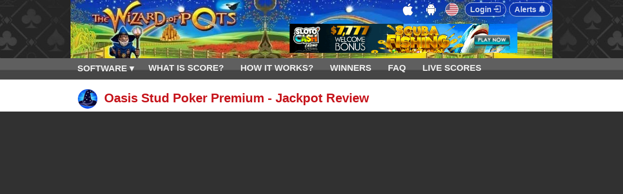

--- FILE ---
content_type: text/html; charset=UTF-8
request_url: https://www.wizardofpots.com/pots/oasis-stud-poker-premium/
body_size: 1639
content:
<!DOCTYPE html>
<html lang="en-GB">
<head>
<base href="//www.wizardofpots.com/">
<meta http-equiv="Content-Type" content="text/html; charset=UTF-8" />
<title>Oasis Stud Poker Premium Review, SCORE, Charts - Wizard of POTS</title>
<meta name="description" content="Oasis Stud Poker Premium Review, Current Value, SCORE, RTP. Progressive Jackpot Rankings of Paf Proprietary casino poker game: Oasis Stud Poker Premium. The Wizard of POTS Tracks 1,500+ Online Casino Jackpots." />
<meta name="keywords" content="Oasis Stud Poker Premium, Paf Proprietary, progressive jackpot, casino poker jackpots, SCORES, top jackpots, RTP, Wizard of POTS, jackpot score, online casino jackpots" />
<meta name="viewport" content="width=device-width, initial-scale=1" />
<link href="favicon.ico" rel="shortcut icon" type="image/ico" />
<link rel="icon" type="image/png" sizes="32x32" href="/favicon-32x32.png">
<link rel="icon" type="image/png" sizes="16x16" href="/favicon-16x16.png">
<link rel="preload" href="css/site.css" as="style">
<link rel="preload" href="bns/468i_US.js" as="script">
<link href="css/site.css" rel="stylesheet" type="text/css" />
<link rel="canonical" href="https://www.wizardofpots.com/pots/oasis-stud-poker-premium/" />
<link rel="manifest" href="/manifest.json">
<meta name="theme-color" content="#0C41AB" />
<link rel='dns-prefetch' href='//www.google-analytics.com' />
<script>
(function(x,y,z){(x[y]&&x[y](z))||z()})(window,'requestIdleCallback',function(){
(function(i,s,o,g,r,a,m){i['GoogleAnalyticsObject']=r;i[r]=i[r]||function(){
(i[r].q=i[r].q||[]).push(arguments)},i[r].l=1*new Date();a=s.createElement(o),
m=s.getElementsByTagName(o)[0];a.async=1;a.src=g;m.parentNode.insertBefore(a,m)
})(window,document,'script','https://www.google-analytics.com/analytics.js','ga');
ga('create', 'UA-61545780-1', 'auto');
ga('send', 'pageview');
});
</script>
<!--[if IE 6]>
<link href="css/ie6.css" rel="stylesheet" type="text/css" />
<![endif]-->
<!--[if IE 7]>
<link href="css/ie7.css" rel="stylesheet" type="text/css" />
<![endif]-->
<!--GTM-->
<!--script async src="https://www.googletagmanager.com/gtag/js?id=AW-1064403972" rel="preconnect"></script-->
<!--script>
  window.dataLayer = window.dataLayer || [];
  function gtag(){dataLayer.push(arguments);}
  gtag('js', new Date());

  gtag('config', 'AW-1064403972');
</script-->
</head>
<body>
<div id="header_bg">
 <div class="containerh"> 
  <div id="header">
	<div id="logo"><a href="/"><img src="images/logo2.jpg" alt="Wizard of Pots" /></a></div>
	<div id="pull" onClick="showmenu()"><span id="pullspan" style="color:#000;">☰</span></div>
<a id="alert_link" href="/pots/oasis-stud-poker-premium/#">Alerts <img src="images/pn-35.png" srcset="images/pn-35.png 35w, images/pn-65.png 65w" sizes="100vw" alt="Set Alerts" width=16 /></a><a id="login_link" href="/pots/oasis-stud-poker-premium/#">Login <img src="images/lgn-35.gif" alt="" width=16 /></a>

<span id="geotop" style="background-size: cover; background-repeat:no-repeat; background-position:center center; padding:0px; margin:6px 10px 0px 4px; border-radius:50%; 
 border: 1px solid #fff; background-image:url('images/flags20/us.png');" title="USA - click to change"></span>

<span id="android_i"><img src="images/icons/android-50w.png" srcset="images/icons/android-50w.png 50w, images/icons/android-100w.png 100w" sizes="100vw" width="25" title="Available on Android - PWA/App" alt="" class="26x25" /></span>
<span id="ios_i"><img src="images/icons/apple-logo-50w.png" srcset="images/icons/apple-logo-50w.png 50w, images/icons/apple-logo-100w.png 100w" sizes="100vw" width="25" title="Available on iOS - PWA" alt="" class="26x25" /></span>
	<div id="menu_container">
	<noscript><p>Please enable JavaScript in your browser!</p></noscript>
	<script language="javascript" src="bns/468i_US.js" type="text/javascript"></script>        
	</div>
	<div class="clear"></div>
  </div>
 </div>

<div id="header_menu_container">
	<div class="container">
		<ul id="header_menu" class="nav">
  			<li><a class="menu-item" id="score" href="#score">WHAT&nbsp;IS&nbsp;SCORE?</a></li>
           	<li><a class="menu-item" id="howitworks" href="#howitworks">HOW&nbsp;IT&nbsp;WORKS?</a></li>
           	<li><a class="menu-item" id="winners" href="#winners">WINNERS</a></li>

            <li><a href="faq.html">FAQ</a></li>
			<li><a href="scores.html">LIVE SCORES</a></li>
            <li class="subNavi"><a href="soft/">SOFTWARE &#x25BE;</a>
            <ul>
				<li><a href="soft/microgaming/">Microgaming</a></li>
				<li><a href="soft/playtech/">Playtech</a></li>
				<li><a href="soft/casino-technology/">Casino Technology</a></li>
                <li><a href="soft/cassava/">Cassava (888)</a></li>
        		<li><a href="soft/gamesys/">GameSys</a></li>
        		<li><a href="soft/ash-gaming/">Ash Gaming</a></li>
				<li><a href="soft/yggdrasil-gaming/">Yggdrasil</a></li>
        		<li><a href="soft/net-entertainment/">Net Entertainment</a></li>
			</ul></li>
		</ul>
	</div>
</div>

</div>

<div id="main_content_container">
	<div class="container" id="top_target">   
<h1>Oasis Stud Poker Premium - Jackpot Review</h1>
